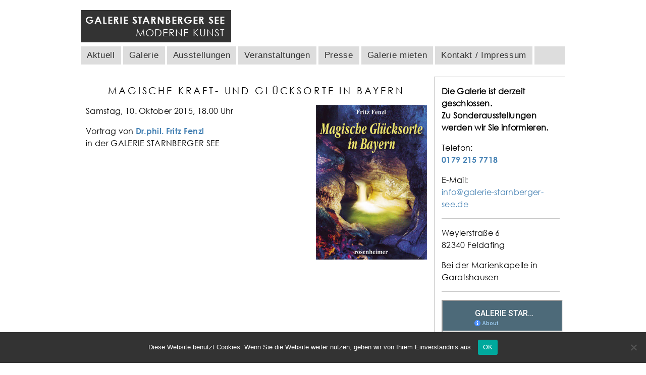

--- FILE ---
content_type: text/html; charset=UTF-8
request_url: https://www.galerie-starnberger-see.de/magische-kraft-und-gluecksorte-in-bayern/
body_size: 8644
content:
<!-- galerie-wp - index.php -->

<!-- galerie-wp - header.php -->

<!Doctype html>
<html lang="de">
	<head>
		<meta charset="UTF-8">
		<meta name="viewport" content="width=device-width, initial-scale=1">
		<title>Galerie Starnberger See &#8211; Kunst der Moderne</title>

<meta name='robots' content='max-image-preview:large' />
<link rel="alternate" type="application/rss+xml" title="Galerie Starnberger See - Kunst der Moderne &raquo; Kommentar-Feed zu MAGISCHE KRAFT- UND GLÜCKSORTE IN BAYERN" href="https://www.galerie-starnberger-see.de/magische-kraft-und-gluecksorte-in-bayern/feed/" />
<link rel="alternate" title="oEmbed (JSON)" type="application/json+oembed" href="https://www.galerie-starnberger-see.de/wp-json/oembed/1.0/embed?url=https%3A%2F%2Fwww.galerie-starnberger-see.de%2Fmagische-kraft-und-gluecksorte-in-bayern%2F" />
<link rel="alternate" title="oEmbed (XML)" type="text/xml+oembed" href="https://www.galerie-starnberger-see.de/wp-json/oembed/1.0/embed?url=https%3A%2F%2Fwww.galerie-starnberger-see.de%2Fmagische-kraft-und-gluecksorte-in-bayern%2F&#038;format=xml" />
<style id='wp-img-auto-sizes-contain-inline-css' type='text/css'>
img:is([sizes=auto i],[sizes^="auto," i]){contain-intrinsic-size:3000px 1500px}
/*# sourceURL=wp-img-auto-sizes-contain-inline-css */
</style>
<style id='wp-emoji-styles-inline-css' type='text/css'>

	img.wp-smiley, img.emoji {
		display: inline !important;
		border: none !important;
		box-shadow: none !important;
		height: 1em !important;
		width: 1em !important;
		margin: 0 0.07em !important;
		vertical-align: -0.1em !important;
		background: none !important;
		padding: 0 !important;
	}
/*# sourceURL=wp-emoji-styles-inline-css */
</style>
<style id='wp-block-library-inline-css' type='text/css'>
:root{--wp-block-synced-color:#7a00df;--wp-block-synced-color--rgb:122,0,223;--wp-bound-block-color:var(--wp-block-synced-color);--wp-editor-canvas-background:#ddd;--wp-admin-theme-color:#007cba;--wp-admin-theme-color--rgb:0,124,186;--wp-admin-theme-color-darker-10:#006ba1;--wp-admin-theme-color-darker-10--rgb:0,107,160.5;--wp-admin-theme-color-darker-20:#005a87;--wp-admin-theme-color-darker-20--rgb:0,90,135;--wp-admin-border-width-focus:2px}@media (min-resolution:192dpi){:root{--wp-admin-border-width-focus:1.5px}}.wp-element-button{cursor:pointer}:root .has-very-light-gray-background-color{background-color:#eee}:root .has-very-dark-gray-background-color{background-color:#313131}:root .has-very-light-gray-color{color:#eee}:root .has-very-dark-gray-color{color:#313131}:root .has-vivid-green-cyan-to-vivid-cyan-blue-gradient-background{background:linear-gradient(135deg,#00d084,#0693e3)}:root .has-purple-crush-gradient-background{background:linear-gradient(135deg,#34e2e4,#4721fb 50%,#ab1dfe)}:root .has-hazy-dawn-gradient-background{background:linear-gradient(135deg,#faaca8,#dad0ec)}:root .has-subdued-olive-gradient-background{background:linear-gradient(135deg,#fafae1,#67a671)}:root .has-atomic-cream-gradient-background{background:linear-gradient(135deg,#fdd79a,#004a59)}:root .has-nightshade-gradient-background{background:linear-gradient(135deg,#330968,#31cdcf)}:root .has-midnight-gradient-background{background:linear-gradient(135deg,#020381,#2874fc)}:root{--wp--preset--font-size--normal:16px;--wp--preset--font-size--huge:42px}.has-regular-font-size{font-size:1em}.has-larger-font-size{font-size:2.625em}.has-normal-font-size{font-size:var(--wp--preset--font-size--normal)}.has-huge-font-size{font-size:var(--wp--preset--font-size--huge)}.has-text-align-center{text-align:center}.has-text-align-left{text-align:left}.has-text-align-right{text-align:right}.has-fit-text{white-space:nowrap!important}#end-resizable-editor-section{display:none}.aligncenter{clear:both}.items-justified-left{justify-content:flex-start}.items-justified-center{justify-content:center}.items-justified-right{justify-content:flex-end}.items-justified-space-between{justify-content:space-between}.screen-reader-text{border:0;clip-path:inset(50%);height:1px;margin:-1px;overflow:hidden;padding:0;position:absolute;width:1px;word-wrap:normal!important}.screen-reader-text:focus{background-color:#ddd;clip-path:none;color:#444;display:block;font-size:1em;height:auto;left:5px;line-height:normal;padding:15px 23px 14px;text-decoration:none;top:5px;width:auto;z-index:100000}html :where(.has-border-color){border-style:solid}html :where([style*=border-top-color]){border-top-style:solid}html :where([style*=border-right-color]){border-right-style:solid}html :where([style*=border-bottom-color]){border-bottom-style:solid}html :where([style*=border-left-color]){border-left-style:solid}html :where([style*=border-width]){border-style:solid}html :where([style*=border-top-width]){border-top-style:solid}html :where([style*=border-right-width]){border-right-style:solid}html :where([style*=border-bottom-width]){border-bottom-style:solid}html :where([style*=border-left-width]){border-left-style:solid}html :where(img[class*=wp-image-]){height:auto;max-width:100%}:where(figure){margin:0 0 1em}html :where(.is-position-sticky){--wp-admin--admin-bar--position-offset:var(--wp-admin--admin-bar--height,0px)}@media screen and (max-width:600px){html :where(.is-position-sticky){--wp-admin--admin-bar--position-offset:0px}}

/*# sourceURL=wp-block-library-inline-css */
</style><style id='global-styles-inline-css' type='text/css'>
:root{--wp--preset--aspect-ratio--square: 1;--wp--preset--aspect-ratio--4-3: 4/3;--wp--preset--aspect-ratio--3-4: 3/4;--wp--preset--aspect-ratio--3-2: 3/2;--wp--preset--aspect-ratio--2-3: 2/3;--wp--preset--aspect-ratio--16-9: 16/9;--wp--preset--aspect-ratio--9-16: 9/16;--wp--preset--color--black: #000000;--wp--preset--color--cyan-bluish-gray: #abb8c3;--wp--preset--color--white: #ffffff;--wp--preset--color--pale-pink: #f78da7;--wp--preset--color--vivid-red: #cf2e2e;--wp--preset--color--luminous-vivid-orange: #ff6900;--wp--preset--color--luminous-vivid-amber: #fcb900;--wp--preset--color--light-green-cyan: #7bdcb5;--wp--preset--color--vivid-green-cyan: #00d084;--wp--preset--color--pale-cyan-blue: #8ed1fc;--wp--preset--color--vivid-cyan-blue: #0693e3;--wp--preset--color--vivid-purple: #9b51e0;--wp--preset--gradient--vivid-cyan-blue-to-vivid-purple: linear-gradient(135deg,rgb(6,147,227) 0%,rgb(155,81,224) 100%);--wp--preset--gradient--light-green-cyan-to-vivid-green-cyan: linear-gradient(135deg,rgb(122,220,180) 0%,rgb(0,208,130) 100%);--wp--preset--gradient--luminous-vivid-amber-to-luminous-vivid-orange: linear-gradient(135deg,rgb(252,185,0) 0%,rgb(255,105,0) 100%);--wp--preset--gradient--luminous-vivid-orange-to-vivid-red: linear-gradient(135deg,rgb(255,105,0) 0%,rgb(207,46,46) 100%);--wp--preset--gradient--very-light-gray-to-cyan-bluish-gray: linear-gradient(135deg,rgb(238,238,238) 0%,rgb(169,184,195) 100%);--wp--preset--gradient--cool-to-warm-spectrum: linear-gradient(135deg,rgb(74,234,220) 0%,rgb(151,120,209) 20%,rgb(207,42,186) 40%,rgb(238,44,130) 60%,rgb(251,105,98) 80%,rgb(254,248,76) 100%);--wp--preset--gradient--blush-light-purple: linear-gradient(135deg,rgb(255,206,236) 0%,rgb(152,150,240) 100%);--wp--preset--gradient--blush-bordeaux: linear-gradient(135deg,rgb(254,205,165) 0%,rgb(254,45,45) 50%,rgb(107,0,62) 100%);--wp--preset--gradient--luminous-dusk: linear-gradient(135deg,rgb(255,203,112) 0%,rgb(199,81,192) 50%,rgb(65,88,208) 100%);--wp--preset--gradient--pale-ocean: linear-gradient(135deg,rgb(255,245,203) 0%,rgb(182,227,212) 50%,rgb(51,167,181) 100%);--wp--preset--gradient--electric-grass: linear-gradient(135deg,rgb(202,248,128) 0%,rgb(113,206,126) 100%);--wp--preset--gradient--midnight: linear-gradient(135deg,rgb(2,3,129) 0%,rgb(40,116,252) 100%);--wp--preset--font-size--small: 13px;--wp--preset--font-size--medium: 20px;--wp--preset--font-size--large: 36px;--wp--preset--font-size--x-large: 42px;--wp--preset--spacing--20: 0.44rem;--wp--preset--spacing--30: 0.67rem;--wp--preset--spacing--40: 1rem;--wp--preset--spacing--50: 1.5rem;--wp--preset--spacing--60: 2.25rem;--wp--preset--spacing--70: 3.38rem;--wp--preset--spacing--80: 5.06rem;--wp--preset--shadow--natural: 6px 6px 9px rgba(0, 0, 0, 0.2);--wp--preset--shadow--deep: 12px 12px 50px rgba(0, 0, 0, 0.4);--wp--preset--shadow--sharp: 6px 6px 0px rgba(0, 0, 0, 0.2);--wp--preset--shadow--outlined: 6px 6px 0px -3px rgb(255, 255, 255), 6px 6px rgb(0, 0, 0);--wp--preset--shadow--crisp: 6px 6px 0px rgb(0, 0, 0);}:where(.is-layout-flex){gap: 0.5em;}:where(.is-layout-grid){gap: 0.5em;}body .is-layout-flex{display: flex;}.is-layout-flex{flex-wrap: wrap;align-items: center;}.is-layout-flex > :is(*, div){margin: 0;}body .is-layout-grid{display: grid;}.is-layout-grid > :is(*, div){margin: 0;}:where(.wp-block-columns.is-layout-flex){gap: 2em;}:where(.wp-block-columns.is-layout-grid){gap: 2em;}:where(.wp-block-post-template.is-layout-flex){gap: 1.25em;}:where(.wp-block-post-template.is-layout-grid){gap: 1.25em;}.has-black-color{color: var(--wp--preset--color--black) !important;}.has-cyan-bluish-gray-color{color: var(--wp--preset--color--cyan-bluish-gray) !important;}.has-white-color{color: var(--wp--preset--color--white) !important;}.has-pale-pink-color{color: var(--wp--preset--color--pale-pink) !important;}.has-vivid-red-color{color: var(--wp--preset--color--vivid-red) !important;}.has-luminous-vivid-orange-color{color: var(--wp--preset--color--luminous-vivid-orange) !important;}.has-luminous-vivid-amber-color{color: var(--wp--preset--color--luminous-vivid-amber) !important;}.has-light-green-cyan-color{color: var(--wp--preset--color--light-green-cyan) !important;}.has-vivid-green-cyan-color{color: var(--wp--preset--color--vivid-green-cyan) !important;}.has-pale-cyan-blue-color{color: var(--wp--preset--color--pale-cyan-blue) !important;}.has-vivid-cyan-blue-color{color: var(--wp--preset--color--vivid-cyan-blue) !important;}.has-vivid-purple-color{color: var(--wp--preset--color--vivid-purple) !important;}.has-black-background-color{background-color: var(--wp--preset--color--black) !important;}.has-cyan-bluish-gray-background-color{background-color: var(--wp--preset--color--cyan-bluish-gray) !important;}.has-white-background-color{background-color: var(--wp--preset--color--white) !important;}.has-pale-pink-background-color{background-color: var(--wp--preset--color--pale-pink) !important;}.has-vivid-red-background-color{background-color: var(--wp--preset--color--vivid-red) !important;}.has-luminous-vivid-orange-background-color{background-color: var(--wp--preset--color--luminous-vivid-orange) !important;}.has-luminous-vivid-amber-background-color{background-color: var(--wp--preset--color--luminous-vivid-amber) !important;}.has-light-green-cyan-background-color{background-color: var(--wp--preset--color--light-green-cyan) !important;}.has-vivid-green-cyan-background-color{background-color: var(--wp--preset--color--vivid-green-cyan) !important;}.has-pale-cyan-blue-background-color{background-color: var(--wp--preset--color--pale-cyan-blue) !important;}.has-vivid-cyan-blue-background-color{background-color: var(--wp--preset--color--vivid-cyan-blue) !important;}.has-vivid-purple-background-color{background-color: var(--wp--preset--color--vivid-purple) !important;}.has-black-border-color{border-color: var(--wp--preset--color--black) !important;}.has-cyan-bluish-gray-border-color{border-color: var(--wp--preset--color--cyan-bluish-gray) !important;}.has-white-border-color{border-color: var(--wp--preset--color--white) !important;}.has-pale-pink-border-color{border-color: var(--wp--preset--color--pale-pink) !important;}.has-vivid-red-border-color{border-color: var(--wp--preset--color--vivid-red) !important;}.has-luminous-vivid-orange-border-color{border-color: var(--wp--preset--color--luminous-vivid-orange) !important;}.has-luminous-vivid-amber-border-color{border-color: var(--wp--preset--color--luminous-vivid-amber) !important;}.has-light-green-cyan-border-color{border-color: var(--wp--preset--color--light-green-cyan) !important;}.has-vivid-green-cyan-border-color{border-color: var(--wp--preset--color--vivid-green-cyan) !important;}.has-pale-cyan-blue-border-color{border-color: var(--wp--preset--color--pale-cyan-blue) !important;}.has-vivid-cyan-blue-border-color{border-color: var(--wp--preset--color--vivid-cyan-blue) !important;}.has-vivid-purple-border-color{border-color: var(--wp--preset--color--vivid-purple) !important;}.has-vivid-cyan-blue-to-vivid-purple-gradient-background{background: var(--wp--preset--gradient--vivid-cyan-blue-to-vivid-purple) !important;}.has-light-green-cyan-to-vivid-green-cyan-gradient-background{background: var(--wp--preset--gradient--light-green-cyan-to-vivid-green-cyan) !important;}.has-luminous-vivid-amber-to-luminous-vivid-orange-gradient-background{background: var(--wp--preset--gradient--luminous-vivid-amber-to-luminous-vivid-orange) !important;}.has-luminous-vivid-orange-to-vivid-red-gradient-background{background: var(--wp--preset--gradient--luminous-vivid-orange-to-vivid-red) !important;}.has-very-light-gray-to-cyan-bluish-gray-gradient-background{background: var(--wp--preset--gradient--very-light-gray-to-cyan-bluish-gray) !important;}.has-cool-to-warm-spectrum-gradient-background{background: var(--wp--preset--gradient--cool-to-warm-spectrum) !important;}.has-blush-light-purple-gradient-background{background: var(--wp--preset--gradient--blush-light-purple) !important;}.has-blush-bordeaux-gradient-background{background: var(--wp--preset--gradient--blush-bordeaux) !important;}.has-luminous-dusk-gradient-background{background: var(--wp--preset--gradient--luminous-dusk) !important;}.has-pale-ocean-gradient-background{background: var(--wp--preset--gradient--pale-ocean) !important;}.has-electric-grass-gradient-background{background: var(--wp--preset--gradient--electric-grass) !important;}.has-midnight-gradient-background{background: var(--wp--preset--gradient--midnight) !important;}.has-small-font-size{font-size: var(--wp--preset--font-size--small) !important;}.has-medium-font-size{font-size: var(--wp--preset--font-size--medium) !important;}.has-large-font-size{font-size: var(--wp--preset--font-size--large) !important;}.has-x-large-font-size{font-size: var(--wp--preset--font-size--x-large) !important;}
/*# sourceURL=global-styles-inline-css */
</style>

<style id='classic-theme-styles-inline-css' type='text/css'>
/*! This file is auto-generated */
.wp-block-button__link{color:#fff;background-color:#32373c;border-radius:9999px;box-shadow:none;text-decoration:none;padding:calc(.667em + 2px) calc(1.333em + 2px);font-size:1.125em}.wp-block-file__button{background:#32373c;color:#fff;text-decoration:none}
/*# sourceURL=/wp-includes/css/classic-themes.min.css */
</style>
<link rel='stylesheet' id='contact-form-7-css' href='https://www.galerie-starnberger-see.de/wp-content/plugins/contact-form-7/includes/css/styles.css?ver=6.1.4' type='text/css' media='all' />
<link rel='stylesheet' id='cookie-notice-front-css' href='https://www.galerie-starnberger-see.de/wp-content/plugins/cookie-notice/css/front.min.css?ver=2.5.11' type='text/css' media='all' />
<link rel='stylesheet' id='hamburger.css-css' href='https://www.galerie-starnberger-see.de/wp-content/plugins/wp-responsive-menu/assets/css/wpr-hamburger.css?ver=3.2.1' type='text/css' media='all' />
<link rel='stylesheet' id='wprmenu.css-css' href='https://www.galerie-starnberger-see.de/wp-content/plugins/wp-responsive-menu/assets/css/wprmenu.css?ver=3.2.1' type='text/css' media='all' />
<style id='wprmenu.css-inline-css' type='text/css'>
@media only screen and ( max-width: 940px ) {html body div.wprm-wrapper {overflow: scroll;}#wprmenu_bar {background-image: url();background-size:;background-repeat: ;}#wprmenu_bar {background-color: #dddddd;}html body div#mg-wprm-wrap .wpr_submit .icon.icon-search {color: ;}#wprmenu_bar .menu_title,#wprmenu_bar .wprmenu_icon_menu,#wprmenu_bar .menu_title a {color: #333333;}#wprmenu_bar .menu_title a {font-size: px;font-weight: ;}#mg-wprm-wrap li.menu-item a {font-size: px;text-transform: ;font-weight: ;}#mg-wprm-wrap li.menu-item-has-children ul.sub-menu a {font-size: px;text-transform: ;font-weight: ;}#mg-wprm-wrap li.current-menu-item > a {background: ;}#mg-wprm-wrap li.current-menu-item > a,#mg-wprm-wrap li.current-menu-item span.wprmenu_icon{color:!important;}#mg-wprm-wrap {background-color: #2E2E2E;}.cbp-spmenu-push-toright,.cbp-spmenu-push-toright .mm-slideout {left: 80% ;}.cbp-spmenu-push-toleft {left: -80% ;}#mg-wprm-wrap.cbp-spmenu-right,#mg-wprm-wrap.cbp-spmenu-left,#mg-wprm-wrap.cbp-spmenu-right.custom,#mg-wprm-wrap.cbp-spmenu-left.custom,.cbp-spmenu-vertical {width: 80%;max-width: px;}#mg-wprm-wrap ul#wprmenu_menu_ul li.menu-item a,div#mg-wprm-wrap ul li span.wprmenu_icon {color: #ffffff;}#mg-wprm-wrap ul#wprmenu_menu_ul li.menu-item:valid ~ a{color: ;}#mg-wprm-wrap ul#wprmenu_menu_ul li.menu-item a:hover {background: ;color: #95ced8 !important;}div#mg-wprm-wrap ul>li:hover>span.wprmenu_icon {color: #95ced8 !important;}.wprmenu_bar .hamburger-inner,.wprmenu_bar .hamburger-inner::before,.wprmenu_bar .hamburger-inner::after {background: #FFFFFF;}.wprmenu_bar .hamburger:hover .hamburger-inner,.wprmenu_bar .hamburger:hover .hamburger-inner::before,.wprmenu_bar .hamburger:hover .hamburger-inner::after {background: ;}div.wprmenu_bar div.hamburger{padding-right: 6px !important;}#wprmenu_menu.left {width:80%;left: -80%;right: auto;}#wprmenu_menu.right {width:80%;right: -80%;left: auto;}.wprmenu_bar .hamburger {float: left;}.wprmenu_bar #custom_menu_icon.hamburger {top: px;left: px;float: left !important;background-color: ;}nav{ display: none !important; }.wpr_custom_menu #custom_menu_icon {display: block;}html { padding-top: 42px !important; }#wprmenu_bar,#mg-wprm-wrap { display: block; }div#wpadminbar { position: fixed; }}
/*# sourceURL=wprmenu.css-inline-css */
</style>
<link rel='stylesheet' id='wpr_icons-css' href='https://www.galerie-starnberger-see.de/wp-content/plugins/wp-responsive-menu/inc/assets/icons/wpr-icons.css?ver=3.2.1' type='text/css' media='all' />
<link rel='stylesheet' id='normalize-css' href='https://www.galerie-starnberger-see.de/wp-content/themes/galerie-wp/css/normalize.css?ver=6.9' type='text/css' media='all' />
<link rel='stylesheet' id='fonts-css' href='https://www.galerie-starnberger-see.de/wp-content/themes/galerie-wp/css/fonts.css?ver=6.9' type='text/css' media='all' />
<link rel='stylesheet' id='lightbox-css' href='https://www.galerie-starnberger-see.de/wp-content/themes/galerie-wp/css/lightbox.css?ver=6.9' type='text/css' media='all' />
<link rel='stylesheet' id='style-css' href='https://www.galerie-starnberger-see.de/wp-content/themes/galerie-wp/style.css?ver=6.9' type='text/css' media='all' />
<link rel='stylesheet' id='editor-style-css' href='https://www.galerie-starnberger-see.de/wp-content/themes/galerie-wp/css/editor-style.css?ver=6.9' type='text/css' media='all' />
<link rel='stylesheet' id='mediascreens-css' href='https://www.galerie-starnberger-see.de/wp-content/themes/galerie-wp/css/mediascreens.css?ver=6.9' type='text/css' media='all' />
<script type="text/javascript" src="https://www.galerie-starnberger-see.de/wp-includes/js/jquery/jquery.min.js?ver=3.7.1" id="jquery-core-js"></script>
<script type="text/javascript" src="https://www.galerie-starnberger-see.de/wp-includes/js/jquery/jquery-migrate.min.js?ver=3.4.1" id="jquery-migrate-js"></script>
<script type="text/javascript" id="cookie-notice-front-js-before">
/* <![CDATA[ */
var cnArgs = {"ajaxUrl":"https:\/\/www.galerie-starnberger-see.de\/wp-admin\/admin-ajax.php","nonce":"4ff8a81445","hideEffect":"fade","position":"bottom","onScroll":false,"onScrollOffset":100,"onClick":false,"cookieName":"cookie_notice_accepted","cookieTime":2592000,"cookieTimeRejected":2592000,"globalCookie":false,"redirection":false,"cache":false,"revokeCookies":false,"revokeCookiesOpt":"automatic"};

//# sourceURL=cookie-notice-front-js-before
/* ]]> */
</script>
<script type="text/javascript" src="https://www.galerie-starnberger-see.de/wp-content/plugins/cookie-notice/js/front.min.js?ver=2.5.11" id="cookie-notice-front-js"></script>
<script type="text/javascript" src="https://www.galerie-starnberger-see.de/wp-content/plugins/wp-responsive-menu/assets/js/modernizr.custom.js?ver=3.2.1" id="modernizr-js"></script>
<script type="text/javascript" src="https://www.galerie-starnberger-see.de/wp-content/plugins/wp-responsive-menu/assets/js/touchSwipe.js?ver=3.2.1" id="touchSwipe-js"></script>
<script type="text/javascript" id="wprmenu.js-js-extra">
/* <![CDATA[ */
var wprmenu = {"zooming":"yes","from_width":"940","push_width":"","menu_width":"80","parent_click":"","swipe":"no","enable_overlay":"","wprmenuDemoId":""};
//# sourceURL=wprmenu.js-js-extra
/* ]]> */
</script>
<script type="text/javascript" src="https://www.galerie-starnberger-see.de/wp-content/plugins/wp-responsive-menu/assets/js/wprmenu.js?ver=3.2.1" id="wprmenu.js-js"></script>
<link rel="https://api.w.org/" href="https://www.galerie-starnberger-see.de/wp-json/" /><link rel="alternate" title="JSON" type="application/json" href="https://www.galerie-starnberger-see.de/wp-json/wp/v2/posts/51" /><link rel="EditURI" type="application/rsd+xml" title="RSD" href="https://www.galerie-starnberger-see.de/xmlrpc.php?rsd" />
<meta name="generator" content="WordPress 6.9" />
<link rel="canonical" href="https://www.galerie-starnberger-see.de/magische-kraft-und-gluecksorte-in-bayern/" />
<link rel='shortlink' href='https://www.galerie-starnberger-see.de/?p=51' />
<link rel="icon" href="https://www.galerie-starnberger-see.de/wp-content/uploads/2017/01/cropped-icon-galerie-32x32.gif" sizes="32x32" />
<link rel="icon" href="https://www.galerie-starnberger-see.de/wp-content/uploads/2017/01/cropped-icon-galerie-192x192.gif" sizes="192x192" />
<link rel="apple-touch-icon" href="https://www.galerie-starnberger-see.de/wp-content/uploads/2017/01/cropped-icon-galerie-180x180.gif" />
<meta name="msapplication-TileImage" content="https://www.galerie-starnberger-see.de/wp-content/uploads/2017/01/cropped-icon-galerie-270x270.gif" />
</head>
<body data-rsssl=1 class="wp-singular post-template-default single single-post postid-51 single-format-standard wp-theme-galerie-wp cookies-not-set">

<div class="ganze-seite"><!-- Ende in footer.php -->

<header><!-- Titelzone -->
	
	<a href="https://www.galerie-starnberger-see.de">
		<div class="widget-logo"><!-- Widget by WYSIWYG Widgets v2.3.10 - https://wordpress.org/plugins/wysiwyg-widgets/ --><p><strong>Galerie Starnberger See</strong><br />
Moderne Kunst</p>
<!-- / WYSIWYG Widgets --></div>	</a>
		
</header><!-- /Titelzone -->	

<nav class="hauptmenue"><!-- Hauptmenü -->
	<div class="menu-hauptmenue-container"><ul id="menu-hauptmenue" class="menu"><li id="menu-item-24" class="menu-item menu-item-type-post_type menu-item-object-page menu-item-home menu-item-24"><a href="https://www.galerie-starnberger-see.de/">Aktuell</a></li>
<li id="menu-item-20" class="menu-item menu-item-type-post_type menu-item-object-page menu-item-20"><a href="https://www.galerie-starnberger-see.de/galerie/">Galerie</a></li>
<li id="menu-item-46" class="menu-item menu-item-type-taxonomy menu-item-object-category menu-item-46"><a href="https://www.galerie-starnberger-see.de/category/ausstellung/">Ausstellungen</a></li>
<li id="menu-item-48" class="menu-item menu-item-type-taxonomy menu-item-object-category current-post-ancestor current-menu-parent current-post-parent menu-item-48"><a href="https://www.galerie-starnberger-see.de/category/veranstaltung/">Veranstaltungen</a></li>
<li id="menu-item-23" class="menu-item menu-item-type-post_type menu-item-object-page menu-item-23"><a href="https://www.galerie-starnberger-see.de/presse/">Presse</a></li>
<li id="menu-item-21" class="menu-item menu-item-type-post_type menu-item-object-page menu-item-21"><a href="https://www.galerie-starnberger-see.de/galerie-mieten/">Galerie mieten</a></li>
<li id="menu-item-538" class="menu-item menu-item-type-post_type menu-item-object-page menu-item-538"><a href="https://www.galerie-starnberger-see.de/impressum/">Kontakt / Impressum</a></li>
</ul></div></nav><!-- /Hauptmenü -->
<!-- Topbars for Small Screens -->
	<!-- galerie-wp - topbars.php -->


<!-- ToggleBox for Small Screens -->

<div class="toggleBox">
	<input name="toggleContent" id="toggleContent" type="checkbox">
	<label for="toggleContent" class="open">&darr; Besucher-Informationen öffnen</label>
	<label for="toggleContent" class="close">&uarr; Besucher-Informationen schließen</label>
		<div>
			<div class="leiste-rechts"><!-- Widget by WYSIWYG Widgets v2.3.10 - https://wordpress.org/plugins/wysiwyg-widgets/ --><p><b>Die Galerie ist derzeit geschlossen.<br />
Zu Sonderausstellungen werden wir Sie informieren.</b></p>
<p>Telefon:<br />
<strong><a href="tel:+491792157718">0179 215 7718</a></strong></p>
<p>E-Mail:<br />
<a href="mailto:info@galerie-starnberger-see.de">info@galerie-starnberger-see.de</a></p>
<!-- / WYSIWYG Widgets --></div><div class="leiste-rechts"><!-- Widget by WYSIWYG Widgets v2.3.10 - https://wordpress.org/plugins/wysiwyg-widgets/ --><p>Weylerstraße 6<br />
82340 Feldafing</p>
<p>Bei der Marienkapelle in Garatshausen</p>
<!-- / WYSIWYG Widgets --></div><div class="leiste-rechts"><!-- Widget by WYSIWYG Widgets v2.3.10 - https://wordpress.org/plugins/wysiwyg-widgets/ --><p><iframe src="https://www.google.com/maps/d/embed?mid=15J-5NWcS148rPqHSpa6szpv4lpU" width="240" height="200"></iframe></p>
<!-- / WYSIWYG Widgets --></div><div class="leiste-rechts"><!-- Widget by WYSIWYG Widgets v2.3.10 - https://wordpress.org/plugins/wysiwyg-widgets/ --><p>Wollen Sie zukünftig über unsere Vernissagen und Veranstaltungen in der Galerie informiert werden?</p>
<p>&gt; <a href="https://www.galerie-starnberger-see.de/impressum/#contactform">Nutzen Sie hierfür unser Kontaktformular</a></p>
<!-- / WYSIWYG Widgets --></div>		</div>
</div>

<!-- /ToggleBox --><!-- /Topbars -->

<!-- Inhalt mit Seitenleiste -->
<div class="inhalte">

	<!-- Hauptinhalt links großer Bereich -->
	<div class="hauptinhalt">
	
	<!-- galerie-wp - content.php -->

<article class="post">
	
	<h1 class="article-title">MAGISCHE KRAFT- UND GLÜCKSORTE IN BAYERN</h1> 
	<p><strong><a href="https://www.galerie-starnberger-see.de/wp-content/uploads/2015/10/gluecksorte.jpg"><img fetchpriority="high" decoding="async" class="alignright wp-image-480" src="https://www.galerie-starnberger-see.de/wp-content/uploads/2015/10/gluecksorte.jpg" width="220" height="307" srcset="https://www.galerie-starnberger-see.de/wp-content/uploads/2015/10/gluecksorte.jpg 300w, https://www.galerie-starnberger-see.de/wp-content/uploads/2015/10/gluecksorte-122x170.jpg 122w" sizes="(max-width: 220px) 100vw, 220px" /></a></strong>Samstag, 10. Oktober 2015, 18.00 Uhr</p>
<p>Vortrag von <a href="https://de.wikipedia.org/wiki/Fritz_Fenzl" target="_blank"><strong>Dr.phil. Fritz Fenzl</strong></a><br />
in der GALERIE STARNBERGER SEE</p>

</article>	
	
	<div class="pagination">
		<ul>
			<li></li>
			<li></li>
		</ul>
	</div>
	
	</div><!-- /Hauptinhalt links -->
	
	<!-- Seitenleiste -->
	<div class="sidebar">
		<div class="leiste-rechts"><!-- Widget by WYSIWYG Widgets v2.3.10 - https://wordpress.org/plugins/wysiwyg-widgets/ --><p><b>Die Galerie ist derzeit geschlossen.<br />
Zu Sonderausstellungen werden wir Sie informieren.</b></p>
<p>Telefon:<br />
<strong><a href="tel:+491792157718">0179 215 7718</a></strong></p>
<p>E-Mail:<br />
<a href="mailto:info@galerie-starnberger-see.de">info@galerie-starnberger-see.de</a></p>
<!-- / WYSIWYG Widgets --></div><div class="leiste-rechts"><!-- Widget by WYSIWYG Widgets v2.3.10 - https://wordpress.org/plugins/wysiwyg-widgets/ --><p>Weylerstraße 6<br />
82340 Feldafing</p>
<p>Bei der Marienkapelle in Garatshausen</p>
<!-- / WYSIWYG Widgets --></div><div class="leiste-rechts"><!-- Widget by WYSIWYG Widgets v2.3.10 - https://wordpress.org/plugins/wysiwyg-widgets/ --><p><iframe src="https://www.google.com/maps/d/embed?mid=15J-5NWcS148rPqHSpa6szpv4lpU" width="240" height="200"></iframe></p>
<!-- / WYSIWYG Widgets --></div><div class="leiste-rechts"><!-- Widget by WYSIWYG Widgets v2.3.10 - https://wordpress.org/plugins/wysiwyg-widgets/ --><p>Wollen Sie zukünftig über unsere Vernissagen und Veranstaltungen in der Galerie informiert werden?</p>
<p>&gt; <a href="https://www.galerie-starnberger-see.de/impressum/#contactform">Nutzen Sie hierfür unser Kontaktformular</a></p>
<!-- / WYSIWYG Widgets --></div>	</div><!-- /Seitenleiste -->
	
</div><!-- /Inhalt mit Seitenleiste -->

<!-- galerie-wp - footer.php -->

<footer class="clearfix">
	<div class="fusszeile"><!-- Widget by WYSIWYG Widgets v2.3.10 - https://wordpress.org/plugins/wysiwyg-widgets/ --><hr />
<p style="text-align: left;">&gt; <a href="https://www.galerie-starnberger-see.de/datenschutzerklaerung/">Datenschutzerklärung</a></p>
<!-- / WYSIWYG Widgets --></div></footer>


</div><!-- /.ganze-seite von header.php-->


<script type="speculationrules">
{"prefetch":[{"source":"document","where":{"and":[{"href_matches":"/*"},{"not":{"href_matches":["/wp-*.php","/wp-admin/*","/wp-content/uploads/*","/wp-content/*","/wp-content/plugins/*","/wp-content/themes/galerie-wp/*","/*\\?(.+)"]}},{"not":{"selector_matches":"a[rel~=\"nofollow\"]"}},{"not":{"selector_matches":".no-prefetch, .no-prefetch a"}}]},"eagerness":"conservative"}]}
</script>

			<div class="wprm-wrapper">
        
        <!-- Overlay Starts here -->
			         <!-- Overlay Ends here -->
			
			         <div id="wprmenu_bar" class="wprmenu_bar  left">
  <div class="hamburger hamburger--slider">
    <span class="hamburger-box">
      <span class="hamburger-inner"></span>
    </span>
  </div>
  <div class="menu_title">
      <a href="https://www.galerie-starnberger-see.de">
      AUSWAHLMENÜ    </a>
      </div>
</div>			 
			<div class="cbp-spmenu cbp-spmenu-vertical cbp-spmenu-left  " id="mg-wprm-wrap">
				
				
				<ul id="wprmenu_menu_ul">
  
  <li class="menu-item menu-item-type-post_type menu-item-object-page menu-item-home menu-item-24"><a href="https://www.galerie-starnberger-see.de/">Aktuell</a></li>
<li class="menu-item menu-item-type-post_type menu-item-object-page menu-item-20"><a href="https://www.galerie-starnberger-see.de/galerie/">Galerie</a></li>
<li class="menu-item menu-item-type-taxonomy menu-item-object-category menu-item-46"><a href="https://www.galerie-starnberger-see.de/category/ausstellung/">Ausstellungen</a></li>
<li class="menu-item menu-item-type-taxonomy menu-item-object-category current-post-ancestor current-menu-parent current-post-parent menu-item-48"><a href="https://www.galerie-starnberger-see.de/category/veranstaltung/">Veranstaltungen</a></li>
<li class="menu-item menu-item-type-post_type menu-item-object-page menu-item-23"><a href="https://www.galerie-starnberger-see.de/presse/">Presse</a></li>
<li class="menu-item menu-item-type-post_type menu-item-object-page menu-item-21"><a href="https://www.galerie-starnberger-see.de/galerie-mieten/">Galerie mieten</a></li>
<li class="menu-item menu-item-type-post_type menu-item-object-page menu-item-538"><a href="https://www.galerie-starnberger-see.de/impressum/">Kontakt / Impressum</a></li>

     
</ul>
				
				</div>
			</div>
			<script type="text/javascript" src="https://www.galerie-starnberger-see.de/wp-includes/js/dist/hooks.min.js?ver=dd5603f07f9220ed27f1" id="wp-hooks-js"></script>
<script type="text/javascript" src="https://www.galerie-starnberger-see.de/wp-includes/js/dist/i18n.min.js?ver=c26c3dc7bed366793375" id="wp-i18n-js"></script>
<script type="text/javascript" id="wp-i18n-js-after">
/* <![CDATA[ */
wp.i18n.setLocaleData( { 'text direction\u0004ltr': [ 'ltr' ] } );
//# sourceURL=wp-i18n-js-after
/* ]]> */
</script>
<script type="text/javascript" src="https://www.galerie-starnberger-see.de/wp-content/plugins/contact-form-7/includes/swv/js/index.js?ver=6.1.4" id="swv-js"></script>
<script type="text/javascript" id="contact-form-7-js-translations">
/* <![CDATA[ */
( function( domain, translations ) {
	var localeData = translations.locale_data[ domain ] || translations.locale_data.messages;
	localeData[""].domain = domain;
	wp.i18n.setLocaleData( localeData, domain );
} )( "contact-form-7", {"translation-revision-date":"2025-10-26 03:28:49+0000","generator":"GlotPress\/4.0.3","domain":"messages","locale_data":{"messages":{"":{"domain":"messages","plural-forms":"nplurals=2; plural=n != 1;","lang":"de"},"This contact form is placed in the wrong place.":["Dieses Kontaktformular wurde an der falschen Stelle platziert."],"Error:":["Fehler:"]}},"comment":{"reference":"includes\/js\/index.js"}} );
//# sourceURL=contact-form-7-js-translations
/* ]]> */
</script>
<script type="text/javascript" id="contact-form-7-js-before">
/* <![CDATA[ */
var wpcf7 = {
    "api": {
        "root": "https:\/\/www.galerie-starnberger-see.de\/wp-json\/",
        "namespace": "contact-form-7\/v1"
    }
};
//# sourceURL=contact-form-7-js-before
/* ]]> */
</script>
<script type="text/javascript" src="https://www.galerie-starnberger-see.de/wp-content/plugins/contact-form-7/includes/js/index.js?ver=6.1.4" id="contact-form-7-js"></script>
<script type="text/javascript" src="https://www.galerie-starnberger-see.de/wp-content/themes/galerie-wp/js/lightbox.js" id="lightbox-js"></script>
<script id="wp-emoji-settings" type="application/json">
{"baseUrl":"https://s.w.org/images/core/emoji/17.0.2/72x72/","ext":".png","svgUrl":"https://s.w.org/images/core/emoji/17.0.2/svg/","svgExt":".svg","source":{"concatemoji":"https://www.galerie-starnberger-see.de/wp-includes/js/wp-emoji-release.min.js?ver=6.9"}}
</script>
<script type="module">
/* <![CDATA[ */
/*! This file is auto-generated */
const a=JSON.parse(document.getElementById("wp-emoji-settings").textContent),o=(window._wpemojiSettings=a,"wpEmojiSettingsSupports"),s=["flag","emoji"];function i(e){try{var t={supportTests:e,timestamp:(new Date).valueOf()};sessionStorage.setItem(o,JSON.stringify(t))}catch(e){}}function c(e,t,n){e.clearRect(0,0,e.canvas.width,e.canvas.height),e.fillText(t,0,0);t=new Uint32Array(e.getImageData(0,0,e.canvas.width,e.canvas.height).data);e.clearRect(0,0,e.canvas.width,e.canvas.height),e.fillText(n,0,0);const a=new Uint32Array(e.getImageData(0,0,e.canvas.width,e.canvas.height).data);return t.every((e,t)=>e===a[t])}function p(e,t){e.clearRect(0,0,e.canvas.width,e.canvas.height),e.fillText(t,0,0);var n=e.getImageData(16,16,1,1);for(let e=0;e<n.data.length;e++)if(0!==n.data[e])return!1;return!0}function u(e,t,n,a){switch(t){case"flag":return n(e,"\ud83c\udff3\ufe0f\u200d\u26a7\ufe0f","\ud83c\udff3\ufe0f\u200b\u26a7\ufe0f")?!1:!n(e,"\ud83c\udde8\ud83c\uddf6","\ud83c\udde8\u200b\ud83c\uddf6")&&!n(e,"\ud83c\udff4\udb40\udc67\udb40\udc62\udb40\udc65\udb40\udc6e\udb40\udc67\udb40\udc7f","\ud83c\udff4\u200b\udb40\udc67\u200b\udb40\udc62\u200b\udb40\udc65\u200b\udb40\udc6e\u200b\udb40\udc67\u200b\udb40\udc7f");case"emoji":return!a(e,"\ud83e\u1fac8")}return!1}function f(e,t,n,a){let r;const o=(r="undefined"!=typeof WorkerGlobalScope&&self instanceof WorkerGlobalScope?new OffscreenCanvas(300,150):document.createElement("canvas")).getContext("2d",{willReadFrequently:!0}),s=(o.textBaseline="top",o.font="600 32px Arial",{});return e.forEach(e=>{s[e]=t(o,e,n,a)}),s}function r(e){var t=document.createElement("script");t.src=e,t.defer=!0,document.head.appendChild(t)}a.supports={everything:!0,everythingExceptFlag:!0},new Promise(t=>{let n=function(){try{var e=JSON.parse(sessionStorage.getItem(o));if("object"==typeof e&&"number"==typeof e.timestamp&&(new Date).valueOf()<e.timestamp+604800&&"object"==typeof e.supportTests)return e.supportTests}catch(e){}return null}();if(!n){if("undefined"!=typeof Worker&&"undefined"!=typeof OffscreenCanvas&&"undefined"!=typeof URL&&URL.createObjectURL&&"undefined"!=typeof Blob)try{var e="postMessage("+f.toString()+"("+[JSON.stringify(s),u.toString(),c.toString(),p.toString()].join(",")+"));",a=new Blob([e],{type:"text/javascript"});const r=new Worker(URL.createObjectURL(a),{name:"wpTestEmojiSupports"});return void(r.onmessage=e=>{i(n=e.data),r.terminate(),t(n)})}catch(e){}i(n=f(s,u,c,p))}t(n)}).then(e=>{for(const n in e)a.supports[n]=e[n],a.supports.everything=a.supports.everything&&a.supports[n],"flag"!==n&&(a.supports.everythingExceptFlag=a.supports.everythingExceptFlag&&a.supports[n]);var t;a.supports.everythingExceptFlag=a.supports.everythingExceptFlag&&!a.supports.flag,a.supports.everything||((t=a.source||{}).concatemoji?r(t.concatemoji):t.wpemoji&&t.twemoji&&(r(t.twemoji),r(t.wpemoji)))});
//# sourceURL=https://www.galerie-starnberger-see.de/wp-includes/js/wp-emoji-loader.min.js
/* ]]> */
</script>

		<!-- Cookie Notice plugin v2.5.11 by Hu-manity.co https://hu-manity.co/ -->
		<div id="cookie-notice" role="dialog" class="cookie-notice-hidden cookie-revoke-hidden cn-position-bottom" aria-label="Cookie Notice" style="background-color: rgba(51,51,51,1);"><div class="cookie-notice-container" style="color: #fff"><span id="cn-notice-text" class="cn-text-container">Diese Website benutzt Cookies. Wenn Sie die Website weiter nutzen, gehen wir von Ihrem Einverständnis aus.</span><span id="cn-notice-buttons" class="cn-buttons-container"><button id="cn-accept-cookie" data-cookie-set="accept" class="cn-set-cookie cn-button" aria-label="OK" style="background-color: #00a99d">OK</button></span><button type="button" id="cn-close-notice" data-cookie-set="accept" class="cn-close-icon" aria-label="Nein"></button></div>
			
		</div>
		<!-- / Cookie Notice plugin -->

<script>

jQuery(function( $ ){
 jQuery('a[href*=".jpg"], a[href*=".jpeg"], a[href*=".png"], a[href*=".gif"]').attr('data-lightbox','galstsee');
});

</script>


</body>
</html>

--- FILE ---
content_type: text/html; charset=utf-8
request_url: https://www.google.com/maps/d/embed?mid=15J-5NWcS148rPqHSpa6szpv4lpU
body_size: 3866
content:
<!DOCTYPE html><html itemscope itemtype="http://schema.org/WebSite"><head><script nonce="CNzrlOd4uUQgTG9ohkEQ4A">window['ppConfig'] = {productName: '06194a8f37177242d55a18e38c5a91c6', deleteIsEnforced:  false , sealIsEnforced:  false , heartbeatRate:  0.5 , periodicReportingRateMillis:  60000.0 , disableAllReporting:  false };(function(){'use strict';function k(a){var b=0;return function(){return b<a.length?{done:!1,value:a[b++]}:{done:!0}}}function l(a){var b=typeof Symbol!="undefined"&&Symbol.iterator&&a[Symbol.iterator];if(b)return b.call(a);if(typeof a.length=="number")return{next:k(a)};throw Error(String(a)+" is not an iterable or ArrayLike");}var m=typeof Object.defineProperties=="function"?Object.defineProperty:function(a,b,c){if(a==Array.prototype||a==Object.prototype)return a;a[b]=c.value;return a};
function n(a){a=["object"==typeof globalThis&&globalThis,a,"object"==typeof window&&window,"object"==typeof self&&self,"object"==typeof global&&global];for(var b=0;b<a.length;++b){var c=a[b];if(c&&c.Math==Math)return c}throw Error("Cannot find global object");}var p=n(this);function q(a,b){if(b)a:{var c=p;a=a.split(".");for(var d=0;d<a.length-1;d++){var e=a[d];if(!(e in c))break a;c=c[e]}a=a[a.length-1];d=c[a];b=b(d);b!=d&&b!=null&&m(c,a,{configurable:!0,writable:!0,value:b})}}
q("Object.is",function(a){return a?a:function(b,c){return b===c?b!==0||1/b===1/c:b!==b&&c!==c}});q("Array.prototype.includes",function(a){return a?a:function(b,c){var d=this;d instanceof String&&(d=String(d));var e=d.length;c=c||0;for(c<0&&(c=Math.max(c+e,0));c<e;c++){var f=d[c];if(f===b||Object.is(f,b))return!0}return!1}});
q("String.prototype.includes",function(a){return a?a:function(b,c){if(this==null)throw new TypeError("The 'this' value for String.prototype.includes must not be null or undefined");if(b instanceof RegExp)throw new TypeError("First argument to String.prototype.includes must not be a regular expression");return this.indexOf(b,c||0)!==-1}});function r(a,b,c){a("https://csp.withgoogle.com/csp/proto/"+encodeURIComponent(b),JSON.stringify(c))}function t(){var a;if((a=window.ppConfig)==null?0:a.disableAllReporting)return function(){};var b,c,d,e;return(e=(b=window)==null?void 0:(c=b.navigator)==null?void 0:(d=c.sendBeacon)==null?void 0:d.bind(navigator))!=null?e:u}function u(a,b){var c=new XMLHttpRequest;c.open("POST",a);c.send(b)}
function v(){var a=(w=Object.prototype)==null?void 0:w.__lookupGetter__("__proto__"),b=x,c=y;return function(){var d=a.call(this),e,f,g,h;r(c,b,{type:"ACCESS_GET",origin:(f=window.location.origin)!=null?f:"unknown",report:{className:(g=d==null?void 0:(e=d.constructor)==null?void 0:e.name)!=null?g:"unknown",stackTrace:(h=Error().stack)!=null?h:"unknown"}});return d}}
function z(){var a=(A=Object.prototype)==null?void 0:A.__lookupSetter__("__proto__"),b=x,c=y;return function(d){d=a.call(this,d);var e,f,g,h;r(c,b,{type:"ACCESS_SET",origin:(f=window.location.origin)!=null?f:"unknown",report:{className:(g=d==null?void 0:(e=d.constructor)==null?void 0:e.name)!=null?g:"unknown",stackTrace:(h=Error().stack)!=null?h:"unknown"}});return d}}function B(a,b){C(a.productName,b);setInterval(function(){C(a.productName,b)},a.periodicReportingRateMillis)}
var D="constructor __defineGetter__ __defineSetter__ hasOwnProperty __lookupGetter__ __lookupSetter__ isPrototypeOf propertyIsEnumerable toString valueOf __proto__ toLocaleString x_ngfn_x".split(" "),E=D.concat,F=navigator.userAgent.match(/Firefox\/([0-9]+)\./),G=(!F||F.length<2?0:Number(F[1])<75)?["toSource"]:[],H;if(G instanceof Array)H=G;else{for(var I=l(G),J,K=[];!(J=I.next()).done;)K.push(J.value);H=K}var L=E.call(D,H),M=[];
function C(a,b){for(var c=[],d=l(Object.getOwnPropertyNames(Object.prototype)),e=d.next();!e.done;e=d.next())e=e.value,L.includes(e)||M.includes(e)||c.push(e);e=Object.prototype;d=[];for(var f=0;f<c.length;f++){var g=c[f];d[f]={name:g,descriptor:Object.getOwnPropertyDescriptor(Object.prototype,g),type:typeof e[g]}}if(d.length!==0){c=l(d);for(e=c.next();!e.done;e=c.next())M.push(e.value.name);var h;r(b,a,{type:"SEAL",origin:(h=window.location.origin)!=null?h:"unknown",report:{blockers:d}})}};var N=Math.random(),O=t(),P=window.ppConfig;P&&(P.disableAllReporting||P.deleteIsEnforced&&P.sealIsEnforced||N<P.heartbeatRate&&r(O,P.productName,{origin:window.location.origin,type:"HEARTBEAT"}));var y=t(),Q=window.ppConfig;if(Q)if(Q.deleteIsEnforced)delete Object.prototype.__proto__;else if(!Q.disableAllReporting){var x=Q.productName;try{var w,A;Object.defineProperty(Object.prototype,"__proto__",{enumerable:!1,get:v(),set:z()})}catch(a){}}
(function(){var a=t(),b=window.ppConfig;b&&(b.sealIsEnforced?Object.seal(Object.prototype):b.disableAllReporting||(document.readyState!=="loading"?B(b,a):document.addEventListener("DOMContentLoaded",function(){B(b,a)})))})();}).call(this);
</script><title itemprop="name">GALERIE STARNBERGER SEE - Google My Maps</title><meta name="robots" content="noindex,nofollow"/><meta http-equiv="X-UA-Compatible" content="IE=edge,chrome=1"><meta name="viewport" content="initial-scale=1.0,minimum-scale=1.0,maximum-scale=1.0,user-scalable=0,width=device-width"/><meta name="description" itemprop="description" content="GALERIE STARNBERGER SEE
KUNST DER MODERNE"/><meta itemprop="url" content="https://www.google.com/maps/d/viewer?mid=15J-5NWcS148rPqHSpa6szpv4lpU"/><meta itemprop="image" content="https://www.google.com/maps/d/thumbnail?mid=15J-5NWcS148rPqHSpa6szpv4lpU"/><meta property="og:type" content="website"/><meta property="og:title" content="GALERIE STARNBERGER SEE - Google My Maps"/><meta property="og:description" content="GALERIE STARNBERGER SEE
KUNST DER MODERNE"/><meta property="og:url" content="https://www.google.com/maps/d/viewer?mid=15J-5NWcS148rPqHSpa6szpv4lpU"/><meta property="og:image" content="https://www.google.com/maps/d/thumbnail?mid=15J-5NWcS148rPqHSpa6szpv4lpU"/><meta property="og:site_name" content="Google My Maps"/><meta name="twitter:card" content="summary_large_image"/><meta name="twitter:title" content="GALERIE STARNBERGER SEE - Google My Maps"/><meta name="twitter:description" content="GALERIE STARNBERGER SEE
KUNST DER MODERNE"/><meta name="twitter:image:src" content="https://www.google.com/maps/d/thumbnail?mid=15J-5NWcS148rPqHSpa6szpv4lpU"/><link rel="stylesheet" id="gmeviewer-styles" href="https://www.gstatic.com/mapspro/_/ss/k=mapspro.gmeviewer.ZPef100W6CI.L.W.O/am=AAAE/d=0/rs=ABjfnFU-qGe8BTkBR_LzMLwzNczeEtSkkw" nonce="HvZTaSXZdya6fJjYetQuBA"><link rel="stylesheet" href="https://fonts.googleapis.com/css?family=Roboto:300,400,500,700" nonce="HvZTaSXZdya6fJjYetQuBA"><link rel="shortcut icon" href="//www.gstatic.com/mapspro/images/favicon-001.ico"><link rel="canonical" href="https://www.google.com/mymaps/viewer?mid=15J-5NWcS148rPqHSpa6szpv4lpU&amp;hl=en_US"></head><body jscontroller="O1VPAb" jsaction="click:cOuCgd;"><div class="c4YZDc HzV7m-b7CEbf SfQLQb-dIxMhd-bN97Pc-b3rLgd"><div class="jQhVs-haAclf"><div class="jQhVs-uMX1Ee-My5Dr-purZT-uDEFge"><div class="jQhVs-uMX1Ee-My5Dr-purZT-uDEFge-bN97Pc"><div class="jQhVs-uMX1Ee-My5Dr-purZT-uDEFge-Bz112c"></div><div class="jQhVs-uMX1Ee-My5Dr-purZT-uDEFge-fmcmS-haAclf"><div class="jQhVs-uMX1Ee-My5Dr-purZT-uDEFge-fmcmS">Open full screen to view more</div></div></div></div></div><div class="i4ewOd-haAclf"><div class="i4ewOd-UzWXSb" id="map-canvas"></div></div><div class="X3SwIb-haAclf NBDE7b-oxvKad"><div class="X3SwIb-i8xkGf"></div></div><div class="Te60Vd-ZMv3u dIxMhd-bN97Pc-b3rLgd"><div class="dIxMhd-bN97Pc-Tswv1b-Bz112c"></div><div class="dIxMhd-bN97Pc-b3rLgd-fmcmS">This map was created by a user. <a href="//support.google.com/mymaps/answer/3024454?hl=en&amp;amp;ref_topic=3188329" target="_blank">Learn how to create your own.</a></div><div class="dIxMhd-bN97Pc-b3rLgd-TvD9Pc" title="Close"></div></div><script nonce="CNzrlOd4uUQgTG9ohkEQ4A">
  function _DumpException(e) {
    if (window.console) {
      window.console.error(e.stack);
    }
  }
  var _pageData = "[[1,null,null,null,null,null,null,null,null,null,\"at\",\"\",\"\",1769912473082,\"\",\"en_US\",false,[],\"https://www.google.com/maps/d/viewer?mid\\u003d15J-5NWcS148rPqHSpa6szpv4lpU\",\"https://www.google.com/maps/d/embed?mid\\u003d15J-5NWcS148rPqHSpa6szpv4lpU\\u0026ehbc\\u003d2E312F\",\"https://www.google.com/maps/d/edit?mid\\u003d15J-5NWcS148rPqHSpa6szpv4lpU\",\"https://www.google.com/maps/d/thumbnail?mid\\u003d15J-5NWcS148rPqHSpa6szpv4lpU\",null,null,true,\"https://www.google.com/maps/d/print?mid\\u003d15J-5NWcS148rPqHSpa6szpv4lpU\",\"https://www.google.com/maps/d/pdf?mid\\u003d15J-5NWcS148rPqHSpa6szpv4lpU\",\"https://www.google.com/maps/d/viewer?mid\\u003d15J-5NWcS148rPqHSpa6szpv4lpU\",null,false,\"/maps/d\",\"maps/sharing\",\"//www.google.com/intl/en_US/help/terms_maps.html\",true,\"https://docs.google.com/picker\",null,false,null,[[[\"//www.gstatic.com/mapspro/images/google-my-maps-logo-regular-001.png\",143,25],[\"//www.gstatic.com/mapspro/images/google-my-maps-logo-regular-2x-001.png\",286,50]],[[\"//www.gstatic.com/mapspro/images/google-my-maps-logo-small-001.png\",113,20],[\"//www.gstatic.com/mapspro/images/google-my-maps-logo-small-2x-001.png\",226,40]]],1,\"https://www.gstatic.com/mapspro/_/js/k\\u003dmapspro.gmeviewer.en_US.knJKv4m5-eY.O/am\\u003dAAAE/d\\u003d0/rs\\u003dABjfnFWJ7eYXBrZ1WlLyBY6MwF9-imcrgg/m\\u003dgmeviewer_base\",null,null,true,null,\"US\",null,null,null,null,null,null,true],[\"mf.map\",\"15J-5NWcS148rPqHSpa6szpv4lpU\",\"GALERIE STARNBERGER SEE\",null,[11.282232406962521,47.92453800890069,11.29498899303735,47.9196848772745],[11.2883318,47.9222265,11.2883318,47.9222265],[[null,\"znA9DanArwNM.kQkp-0pawo40\",\"Galerie Starnberger See\",\"\",[[[\"https://mt.googleapis.com/vt/icon/name\\u003dicons/onion/1037-biz-house.png\"],null,1,1,[[null,[47.9222265,11.2883318]],\"0\",null,\"znA9DanArwNM.kQkp-0pawo40\",[47.9222265,11.2883318],[0,0],\"KQKP-0PAWO400B3FD10AC0DFA730\"],[[\"GALERIE STARNBERGER SEE\"]]]],null,null,true,null,null,null,null,[[\"znA9DanArwNM.kQkp-0pawo40\",1,null,null,null,\"https://www.google.com/maps/d/kml?mid\\u003d15J-5NWcS148rPqHSpa6szpv4lpU\\u0026resourcekey\\u0026lid\\u003dznA9DanArwNM.kQkp-0pawo40\",null,null,null,null,null,2,null,[[[\"KQKP-0PAWO400B3FD10AC0DFA730\",[[[47.9222265,11.2883318]]],null,null,0,[[\"Name\",[\"GALERIE STARNBERGER SEE\"],1],[\"Beschreibung\",[\"GALERIE STARNBERGER SEE\\nKUNST DER MODERNE\\n\\nWeylerstraße 6 - 82340 Feldafing\\nbei der Marienkapelle in Garatshausen\\n\"],1],null,null,[null,\"ChIJk-1RzjLJnUcRoOSL5Ffw-no\",false]],null,0]],[[[\"https://mt.googleapis.com/vt/icon/name\\u003dicons/onion/1037-biz-house.png\"],[[\"DB4436\",1],1200],[[\"DB4436\",1],[\"DB4436\",1],1200]]]]]],null,null,null,null,null,1]],[2],null,null,\"mapspro_in_drive\",\"15J-5NWcS148rPqHSpa6szpv4lpU\",\"https://drive.google.com/abuse?id\\u003d15J-5NWcS148rPqHSpa6szpv4lpU\",true,false,false,\"GALERIE STARNBERGER SEE\\nKUNST DER MODERNE\",2,false,\"https://www.google.com/maps/d/kml?mid\\u003d15J-5NWcS148rPqHSpa6szpv4lpU\\u0026resourcekey\",85075,true,true,\"GALERIE STARNBERGER SEE\\nKUNST DER MODERNE\",true,\"\",true,null,[null,null,[1483699246,434607000],[1483699246,531000000]],false,\"https://support.google.com/legal/troubleshooter/1114905#ts\\u003d9723198%2C1115689\"]]";</script><script type="text/javascript" src="//maps.googleapis.com/maps/api/js?v=3.61&client=google-maps-pro&language=en_US&region=US&libraries=places,visualization,geometry,search" nonce="CNzrlOd4uUQgTG9ohkEQ4A"></script><script id="base-js" src="https://www.gstatic.com/mapspro/_/js/k=mapspro.gmeviewer.en_US.knJKv4m5-eY.O/am=AAAE/d=0/rs=ABjfnFWJ7eYXBrZ1WlLyBY6MwF9-imcrgg/m=gmeviewer_base" nonce="CNzrlOd4uUQgTG9ohkEQ4A"></script><script nonce="CNzrlOd4uUQgTG9ohkEQ4A">_startApp();</script></div></body></html>

--- FILE ---
content_type: text/html; charset=utf-8
request_url: https://www.google.com/maps/d/embed?mid=15J-5NWcS148rPqHSpa6szpv4lpU
body_size: 3563
content:
<!DOCTYPE html><html itemscope itemtype="http://schema.org/WebSite"><head><script nonce="cJNI2DJ5mBWWUDmpl_fN0w">window['ppConfig'] = {productName: '06194a8f37177242d55a18e38c5a91c6', deleteIsEnforced:  false , sealIsEnforced:  false , heartbeatRate:  0.5 , periodicReportingRateMillis:  60000.0 , disableAllReporting:  false };(function(){'use strict';function k(a){var b=0;return function(){return b<a.length?{done:!1,value:a[b++]}:{done:!0}}}function l(a){var b=typeof Symbol!="undefined"&&Symbol.iterator&&a[Symbol.iterator];if(b)return b.call(a);if(typeof a.length=="number")return{next:k(a)};throw Error(String(a)+" is not an iterable or ArrayLike");}var m=typeof Object.defineProperties=="function"?Object.defineProperty:function(a,b,c){if(a==Array.prototype||a==Object.prototype)return a;a[b]=c.value;return a};
function n(a){a=["object"==typeof globalThis&&globalThis,a,"object"==typeof window&&window,"object"==typeof self&&self,"object"==typeof global&&global];for(var b=0;b<a.length;++b){var c=a[b];if(c&&c.Math==Math)return c}throw Error("Cannot find global object");}var p=n(this);function q(a,b){if(b)a:{var c=p;a=a.split(".");for(var d=0;d<a.length-1;d++){var e=a[d];if(!(e in c))break a;c=c[e]}a=a[a.length-1];d=c[a];b=b(d);b!=d&&b!=null&&m(c,a,{configurable:!0,writable:!0,value:b})}}
q("Object.is",function(a){return a?a:function(b,c){return b===c?b!==0||1/b===1/c:b!==b&&c!==c}});q("Array.prototype.includes",function(a){return a?a:function(b,c){var d=this;d instanceof String&&(d=String(d));var e=d.length;c=c||0;for(c<0&&(c=Math.max(c+e,0));c<e;c++){var f=d[c];if(f===b||Object.is(f,b))return!0}return!1}});
q("String.prototype.includes",function(a){return a?a:function(b,c){if(this==null)throw new TypeError("The 'this' value for String.prototype.includes must not be null or undefined");if(b instanceof RegExp)throw new TypeError("First argument to String.prototype.includes must not be a regular expression");return this.indexOf(b,c||0)!==-1}});function r(a,b,c){a("https://csp.withgoogle.com/csp/proto/"+encodeURIComponent(b),JSON.stringify(c))}function t(){var a;if((a=window.ppConfig)==null?0:a.disableAllReporting)return function(){};var b,c,d,e;return(e=(b=window)==null?void 0:(c=b.navigator)==null?void 0:(d=c.sendBeacon)==null?void 0:d.bind(navigator))!=null?e:u}function u(a,b){var c=new XMLHttpRequest;c.open("POST",a);c.send(b)}
function v(){var a=(w=Object.prototype)==null?void 0:w.__lookupGetter__("__proto__"),b=x,c=y;return function(){var d=a.call(this),e,f,g,h;r(c,b,{type:"ACCESS_GET",origin:(f=window.location.origin)!=null?f:"unknown",report:{className:(g=d==null?void 0:(e=d.constructor)==null?void 0:e.name)!=null?g:"unknown",stackTrace:(h=Error().stack)!=null?h:"unknown"}});return d}}
function z(){var a=(A=Object.prototype)==null?void 0:A.__lookupSetter__("__proto__"),b=x,c=y;return function(d){d=a.call(this,d);var e,f,g,h;r(c,b,{type:"ACCESS_SET",origin:(f=window.location.origin)!=null?f:"unknown",report:{className:(g=d==null?void 0:(e=d.constructor)==null?void 0:e.name)!=null?g:"unknown",stackTrace:(h=Error().stack)!=null?h:"unknown"}});return d}}function B(a,b){C(a.productName,b);setInterval(function(){C(a.productName,b)},a.periodicReportingRateMillis)}
var D="constructor __defineGetter__ __defineSetter__ hasOwnProperty __lookupGetter__ __lookupSetter__ isPrototypeOf propertyIsEnumerable toString valueOf __proto__ toLocaleString x_ngfn_x".split(" "),E=D.concat,F=navigator.userAgent.match(/Firefox\/([0-9]+)\./),G=(!F||F.length<2?0:Number(F[1])<75)?["toSource"]:[],H;if(G instanceof Array)H=G;else{for(var I=l(G),J,K=[];!(J=I.next()).done;)K.push(J.value);H=K}var L=E.call(D,H),M=[];
function C(a,b){for(var c=[],d=l(Object.getOwnPropertyNames(Object.prototype)),e=d.next();!e.done;e=d.next())e=e.value,L.includes(e)||M.includes(e)||c.push(e);e=Object.prototype;d=[];for(var f=0;f<c.length;f++){var g=c[f];d[f]={name:g,descriptor:Object.getOwnPropertyDescriptor(Object.prototype,g),type:typeof e[g]}}if(d.length!==0){c=l(d);for(e=c.next();!e.done;e=c.next())M.push(e.value.name);var h;r(b,a,{type:"SEAL",origin:(h=window.location.origin)!=null?h:"unknown",report:{blockers:d}})}};var N=Math.random(),O=t(),P=window.ppConfig;P&&(P.disableAllReporting||P.deleteIsEnforced&&P.sealIsEnforced||N<P.heartbeatRate&&r(O,P.productName,{origin:window.location.origin,type:"HEARTBEAT"}));var y=t(),Q=window.ppConfig;if(Q)if(Q.deleteIsEnforced)delete Object.prototype.__proto__;else if(!Q.disableAllReporting){var x=Q.productName;try{var w,A;Object.defineProperty(Object.prototype,"__proto__",{enumerable:!1,get:v(),set:z()})}catch(a){}}
(function(){var a=t(),b=window.ppConfig;b&&(b.sealIsEnforced?Object.seal(Object.prototype):b.disableAllReporting||(document.readyState!=="loading"?B(b,a):document.addEventListener("DOMContentLoaded",function(){B(b,a)})))})();}).call(this);
</script><title itemprop="name">GALERIE STARNBERGER SEE - Google My Maps</title><meta name="robots" content="noindex,nofollow"/><meta http-equiv="X-UA-Compatible" content="IE=edge,chrome=1"><meta name="viewport" content="initial-scale=1.0,minimum-scale=1.0,maximum-scale=1.0,user-scalable=0,width=device-width"/><meta name="description" itemprop="description" content="GALERIE STARNBERGER SEE
KUNST DER MODERNE"/><meta itemprop="url" content="https://www.google.com/maps/d/viewer?mid=15J-5NWcS148rPqHSpa6szpv4lpU"/><meta itemprop="image" content="https://www.google.com/maps/d/thumbnail?mid=15J-5NWcS148rPqHSpa6szpv4lpU"/><meta property="og:type" content="website"/><meta property="og:title" content="GALERIE STARNBERGER SEE - Google My Maps"/><meta property="og:description" content="GALERIE STARNBERGER SEE
KUNST DER MODERNE"/><meta property="og:url" content="https://www.google.com/maps/d/viewer?mid=15J-5NWcS148rPqHSpa6szpv4lpU"/><meta property="og:image" content="https://www.google.com/maps/d/thumbnail?mid=15J-5NWcS148rPqHSpa6szpv4lpU"/><meta property="og:site_name" content="Google My Maps"/><meta name="twitter:card" content="summary_large_image"/><meta name="twitter:title" content="GALERIE STARNBERGER SEE - Google My Maps"/><meta name="twitter:description" content="GALERIE STARNBERGER SEE
KUNST DER MODERNE"/><meta name="twitter:image:src" content="https://www.google.com/maps/d/thumbnail?mid=15J-5NWcS148rPqHSpa6szpv4lpU"/><link rel="stylesheet" id="gmeviewer-styles" href="https://www.gstatic.com/mapspro/_/ss/k=mapspro.gmeviewer.ZPef100W6CI.L.W.O/am=AAAE/d=0/rs=ABjfnFU-qGe8BTkBR_LzMLwzNczeEtSkkw" nonce="JGDL7GcBWIYFotbEnCL6qg"><link rel="stylesheet" href="https://fonts.googleapis.com/css?family=Roboto:300,400,500,700" nonce="JGDL7GcBWIYFotbEnCL6qg"><link rel="shortcut icon" href="//www.gstatic.com/mapspro/images/favicon-001.ico"><link rel="canonical" href="https://www.google.com/mymaps/viewer?mid=15J-5NWcS148rPqHSpa6szpv4lpU&amp;hl=en_US"></head><body jscontroller="O1VPAb" jsaction="click:cOuCgd;"><div class="c4YZDc HzV7m-b7CEbf SfQLQb-dIxMhd-bN97Pc-b3rLgd"><div class="jQhVs-haAclf"><div class="jQhVs-uMX1Ee-My5Dr-purZT-uDEFge"><div class="jQhVs-uMX1Ee-My5Dr-purZT-uDEFge-bN97Pc"><div class="jQhVs-uMX1Ee-My5Dr-purZT-uDEFge-Bz112c"></div><div class="jQhVs-uMX1Ee-My5Dr-purZT-uDEFge-fmcmS-haAclf"><div class="jQhVs-uMX1Ee-My5Dr-purZT-uDEFge-fmcmS">Open full screen to view more</div></div></div></div></div><div class="i4ewOd-haAclf"><div class="i4ewOd-UzWXSb" id="map-canvas"></div></div><div class="X3SwIb-haAclf NBDE7b-oxvKad"><div class="X3SwIb-i8xkGf"></div></div><div class="Te60Vd-ZMv3u dIxMhd-bN97Pc-b3rLgd"><div class="dIxMhd-bN97Pc-Tswv1b-Bz112c"></div><div class="dIxMhd-bN97Pc-b3rLgd-fmcmS">This map was created by a user. <a href="//support.google.com/mymaps/answer/3024454?hl=en&amp;amp;ref_topic=3188329" target="_blank">Learn how to create your own.</a></div><div class="dIxMhd-bN97Pc-b3rLgd-TvD9Pc" title="Close"></div></div><script nonce="cJNI2DJ5mBWWUDmpl_fN0w">
  function _DumpException(e) {
    if (window.console) {
      window.console.error(e.stack);
    }
  }
  var _pageData = "[[1,null,null,null,null,null,null,null,null,null,\"at\",\"\",\"\",1769912473244,\"\",\"en_US\",false,[],\"https://www.google.com/maps/d/viewer?mid\\u003d15J-5NWcS148rPqHSpa6szpv4lpU\",\"https://www.google.com/maps/d/embed?mid\\u003d15J-5NWcS148rPqHSpa6szpv4lpU\\u0026ehbc\\u003d2E312F\",\"https://www.google.com/maps/d/edit?mid\\u003d15J-5NWcS148rPqHSpa6szpv4lpU\",\"https://www.google.com/maps/d/thumbnail?mid\\u003d15J-5NWcS148rPqHSpa6szpv4lpU\",null,null,true,\"https://www.google.com/maps/d/print?mid\\u003d15J-5NWcS148rPqHSpa6szpv4lpU\",\"https://www.google.com/maps/d/pdf?mid\\u003d15J-5NWcS148rPqHSpa6szpv4lpU\",\"https://www.google.com/maps/d/viewer?mid\\u003d15J-5NWcS148rPqHSpa6szpv4lpU\",null,false,\"/maps/d\",\"maps/sharing\",\"//www.google.com/intl/en_US/help/terms_maps.html\",true,\"https://docs.google.com/picker\",null,false,null,[[[\"//www.gstatic.com/mapspro/images/google-my-maps-logo-regular-001.png\",143,25],[\"//www.gstatic.com/mapspro/images/google-my-maps-logo-regular-2x-001.png\",286,50]],[[\"//www.gstatic.com/mapspro/images/google-my-maps-logo-small-001.png\",113,20],[\"//www.gstatic.com/mapspro/images/google-my-maps-logo-small-2x-001.png\",226,40]]],1,\"https://www.gstatic.com/mapspro/_/js/k\\u003dmapspro.gmeviewer.en_US.knJKv4m5-eY.O/am\\u003dAAAE/d\\u003d0/rs\\u003dABjfnFWJ7eYXBrZ1WlLyBY6MwF9-imcrgg/m\\u003dgmeviewer_base\",null,null,true,null,\"US\",null,null,null,null,null,null,true],[\"mf.map\",\"15J-5NWcS148rPqHSpa6szpv4lpU\",\"GALERIE STARNBERGER SEE\",null,[11.282232406962521,47.92453800890069,11.29498899303735,47.9196848772745],[11.2883318,47.9222265,11.2883318,47.9222265],[[null,\"znA9DanArwNM.kQkp-0pawo40\",\"Galerie Starnberger See\",\"\",[[[\"https://mt.googleapis.com/vt/icon/name\\u003dicons/onion/1037-biz-house.png\"],null,1,1,[[null,[47.9222265,11.2883318]],\"0\",null,\"znA9DanArwNM.kQkp-0pawo40\",[47.9222265,11.2883318],[0,0],\"KQKP-0PAWO400B3FD10AC0DFA730\"],[[\"GALERIE STARNBERGER SEE\"]]]],null,null,true,null,null,null,null,[[\"znA9DanArwNM.kQkp-0pawo40\",1,null,null,null,\"https://www.google.com/maps/d/kml?mid\\u003d15J-5NWcS148rPqHSpa6szpv4lpU\\u0026resourcekey\\u0026lid\\u003dznA9DanArwNM.kQkp-0pawo40\",null,null,null,null,null,2,null,[[[\"KQKP-0PAWO400B3FD10AC0DFA730\",[[[47.9222265,11.2883318]]],null,null,0,[[\"Name\",[\"GALERIE STARNBERGER SEE\"],1],[\"Beschreibung\",[\"GALERIE STARNBERGER SEE\\nKUNST DER MODERNE\\n\\nWeylerstraße 6 - 82340 Feldafing\\nbei der Marienkapelle in Garatshausen\\n\"],1],null,null,[null,\"ChIJk-1RzjLJnUcRoOSL5Ffw-no\",false]],null,0]],[[[\"https://mt.googleapis.com/vt/icon/name\\u003dicons/onion/1037-biz-house.png\"],[[\"DB4436\",1],1200],[[\"DB4436\",1],[\"DB4436\",1],1200]]]]]],null,null,null,null,null,1]],[2],null,null,\"mapspro_in_drive\",\"15J-5NWcS148rPqHSpa6szpv4lpU\",\"https://drive.google.com/abuse?id\\u003d15J-5NWcS148rPqHSpa6szpv4lpU\",true,false,false,\"GALERIE STARNBERGER SEE\\nKUNST DER MODERNE\",2,false,\"https://www.google.com/maps/d/kml?mid\\u003d15J-5NWcS148rPqHSpa6szpv4lpU\\u0026resourcekey\",85076,true,true,\"GALERIE STARNBERGER SEE\\nKUNST DER MODERNE\",true,\"\",true,null,[null,null,[1483699246,434607000],[1483699246,531000000]],false,\"https://support.google.com/legal/troubleshooter/1114905#ts\\u003d9723198%2C1115689\"]]";</script><script type="text/javascript" src="//maps.googleapis.com/maps/api/js?v=3.61&client=google-maps-pro&language=en_US&region=US&libraries=places,visualization,geometry,search" nonce="cJNI2DJ5mBWWUDmpl_fN0w"></script><script id="base-js" src="https://www.gstatic.com/mapspro/_/js/k=mapspro.gmeviewer.en_US.knJKv4m5-eY.O/am=AAAE/d=0/rs=ABjfnFWJ7eYXBrZ1WlLyBY6MwF9-imcrgg/m=gmeviewer_base" nonce="cJNI2DJ5mBWWUDmpl_fN0w"></script><script nonce="cJNI2DJ5mBWWUDmpl_fN0w">_startApp();</script></div></body></html>

--- FILE ---
content_type: text/css
request_url: https://www.galerie-starnberger-see.de/wp-content/themes/galerie-wp/css/fonts.css?ver=6.9
body_size: 232
content:
/* galerie-wp - Fonts */
 
 @font-face {
    font-family: 'galleryregular';
    src: url('../fonts/galleryregular.eot');
    src: url('../fonts/galleryregular.eot?#iefix') format('embedded-opentype'),
         url('../fonts/galleryregular.woff2') format('woff2'),
         url('../fonts/galleryregular.woff') format('woff'),
         url('../fonts/galleryregular.ttf') format('truetype'),
         url('../fonts/galleryregular.svg#galleryregular') format('svg');
    font-weight: normal;
    font-style: normal;
} 

@font-face {
    font-family: 'gallerybold';
    src: url('../fonts/gallerybold.eot');
    src: url('../fonts/gallerybold.eot?#iefix') format('embedded-opentype'),
         url('../fonts/gallerybold.woff2') format('woff2'),
         url('../fonts/gallerybold.woff') format('woff'),
         url('../fonts/gallerybold.ttf') format('truetype'),
         url('../fonts/gallerybold.svg#gallerybold') format('svg');
    font-weight: normal;
    font-style: normal;
}

--- FILE ---
content_type: text/css
request_url: https://www.galerie-starnberger-see.de/wp-content/themes/galerie-wp/style.css?ver=6.9
body_size: 1414
content:
/*
Theme Name: galerie-wp - Theme
Description: Version 1 WordPress fuer Galerie Starnberger See - Dez 2016
Author: Thomas
Author URI: http://www.art-and-piano.de
Version: 1.0
*/


/* Global Styles*/

* {
	box-sizing: border-box;
}

.clearfix {
    clear: both;
}

/* Fix Jumping Scrollbar Issue */
@media screen and (min-width: 970px) {
    html {
        margin-left: calc(100vw - 100%);
        margin-right: 0;
    }
}

body {
	background-color: white;
	font-family: galleryregular, sans-serif;
	letter-spacing: 0.02em;
	line-height: 150%;
}

div.ganze-seite {
	width: 960px;
	margin: 0px auto;
	background-color: white;
	margin-top: 20px;
}

h1 {
	text-transform: uppercase;
	font-weight: normal;
	letter-spacing: 0.12em;
	margin: 0;
}
h1.article-title {
	font-size: 1.2em;
	letter-spacing: 0.2em;
	text-align: center;
	margin: 16px 0 0 0;
}
h1.page-title {
	font-size: 1.2em;
	
}
h1.leiste-rechts-titel {
	font-size: 0.94em;
}
h2 {
	font: 0.8em Georgia,Times,Times New Roman,serif;
	letter-spacing: 0.04em;
	line-height: 1em;
}
strong {
	font-family: gallerybold;
	font-weight: normal;
}

a:link, a:visited {
	color: steelblue;
	text-decoration: none;
}
a:hover {
	text-decoration: underline;
}

hr {
	border: 1px solid silver;
}

table {
	border-collapse: separate;
	border-spacing: 4px;
}
table td {
	padding: 4px 10px;
}


/* Bildstile */
img {
    max-width:100%;
    height:auto;
}
img.alignleft {
	float: left;
	margin: 0 15px 10px 0;
}
img.aligncenter {
	display: block; 
	margin: 0 auto;
}
img.alignright {
	float: right;
	margin: 0 0 10px 15px;
}
img.lb-image {
	margin: 0;
}
.rand {
	border: 1px solid silver;
}
.wp-block-image.rand img {
	margin: -16px 0 -22px 0;
}
.galerierand li.blocks-gallery-item {
	border: 1px solid silver;
}


/* Page Styles */

/* Header Zone */
header {
	height: 64px;
	width: 298px;
	text-align: right;
	background-color: #333333;
	margin-bottom: 8px;
	padding: 7px 12px 0 0;
}
header p {
	margin: 0;
}
header a:link, header a:visited {
	text-decoration: none;
}

.widget-logo {
	font-size: 20px;
	letter-spacing: 1px;
	text-transform: uppercase;
	color: white;
	line-height: 25px;
}


/* Navigation */
nav {
	clear: both;
	height: 36px;
	background-color: #dddddd;
	padding: 0;
}

nav ul {
	list-style: none;
	margin: 0 0 0 -40px;
}
nav li {
	float: left;
	border-right: 4px solid white;
}
nav li a:link, nav li a:visited {
	font-family: gallerynormal, sans-serif;
	font-size: 17px;
	letter-spacing: 0.04em;
	line-height: 36px;
	background-color: #dddddd;
	color: #333333;
	padding: 8px 12px;
	text-decoration: none;
	transition: all 0.6s ease;
}
	nav li a:hover, nav li.current-menu-item a:link, nav li.current-menu-item a:visited {
	outline: 1px solid #333333;
	background-color: white;
	color: black;
}

/* Korrektur Navigationsleiste bei Scroll */
nav.sticky-element-original ul {
	margin-top: 0px !important;
}


/* Inhalt - Content links und Seitenleiste */
div.inhalte {
	clear: both;
	margin-top: 24px;
}

div.hauptinhalt {
	float: left;
	width: 700px;
	padding: 0 14px 0 10px;	
}

/* Beiträge mit Tennlinie unten */
article.post {
	overflow: hidden;
}
article.post, div.leiste-rechts {
	margin-bottom: 10px;
	border-bottom: 1px solid #C8C8C8;
}
article.post:last-of-type, div.leiste-rechts:last-of-type {
	border-bottom: none;
}

/* Pagination */
div.pagination {
	clear: both;
	position: relative;
	left: 15%;
}
div.pagination ul {
	list-style: none;
}
div.pagination li a:link, div.pagination li a:visited {
	font-size: 1.06em;
	letter-spacing: 0.1em;
	float: left;
	list-style: none;
	background-color: white;
	border: 1px solid silver;
	padding: 2px 10px;
	margin: 10px 16px 24px 0;
}
div.pagination li a:hover {
	background-color: dimgrey;
	color: white;
}


/* Seitenleiste rechts */
div.sidebar {
	float: right;
	width: 260px;
	padding: 0 10px 0 14px;
	border: 1px solid silver;
	margin-bottom: 20px;
}


/* Formulare */
.wpcf7-text, .wpcf7-textarea {
	border: 1px solid grey;
	width: 500px;
	padding: 2px 6px;
	background-color: #F7F9FC;
	margin: 6px 0;
}
.wpcf7-textarea {
	width: 100%;
	height: 150px;
	margin-bottom: 12px;
}

--- FILE ---
content_type: text/css
request_url: https://www.galerie-starnberger-see.de/wp-content/themes/galerie-wp/css/editor-style.css?ver=6.9
body_size: 361
content:
/* galerie-wp - Custom Style für TinyMCE Visual Editor, eingebunden mit functions.php */

.absatz-kleiner {
	font-size: 0.95em;
	line-height: 130% !important;
}
.auswahl-kleiner {
	font-size: 0.95em;
	line-height: 130% !important;
}
.absatz-clear {
	clear: both;
}


.table-preise {
	width: 480px;
	border-collapse: separate;
	border-spacing: 4px;
	margin-bottom: 12px;
}
.table-preise td {
	border: 1px solid silver;
	padding: 3px 16px;
	background-color: cornsilk;
}

.theme-button {
	display: inline-block;
	padding: 10 15px;
	color: #fff;
	background: #1796c6;
	text-decoration: none;
}
.theme-button:hover {
	text-decoration: none;
	opacity: 0.8;
}
.text-highlight {
	background: #FFFF00;
}

--- FILE ---
content_type: text/css
request_url: https://www.galerie-starnberger-see.de/wp-content/themes/galerie-wp/css/mediascreens.css?ver=6.9
body_size: 792
content:
/* galerie-wp - Media Screens */


/* Elements to Hide in Wide Screen */

/* ToggleBox: Info-Sidebar von rechts nach oben zum auf- und zuklappen */
.toggleBox {
	display: none;
}



@media screen and (max-width: 970px) {
/*---------------------------------*/
body {
  font-size: 96%;
}

div.ganze-seite {
	width: 100%;
	margin-top: 10px;
}

header {
	margin-bottom: 10px;
}

nav {
	margin-left: 6px;
}

div.inhalte {
	margin-right: 12px;
}
div.hauptinhalt {
	width: 70%;
	padding-left: 6px;
}
div.sidebar {
	width: 30%;
	padding: 0 6px 0 10px;
}

/*---------------------------------*/
} /* /@media screen and (max-width: 970px) */


@media screen and (max-width: 940px) {
/*---------------------------------*/

div.inhalte {
	margin: 10px 6px 0 0;
}
div.hauptinhalt {
	width: 100%;
}

/* ToggleBox: Info-Sidebar von rechts nach oben zum auf- und zuklappen */
.toggleBox {
	display: block;
    position: relative;
}
 
/* Ausblenden des input-Feldes */
.toggleBox input {
    position: absolute;
    left: -99999px;
}
 
/* Gestaltung der labels */
.toggleBox label {
    display: block;
    background: #DDDDDD;
    color: #333333;
    padding: .4em 0 .4em 1em;
    text-align: left;
	font-weight: bold;
    cursor: pointer;
}
 
.toggleBox label:hover {
    background: #ddd;
}
 
/* Der Aufklappmechanismus */
.toggleBox input:not(:checked) ~ div {
    opacity: 0;
    height: 0;
}
 
.toggleBox input:checked ~ div {
    opacity: 1;
    padding: .8em;
    -webkit-transition: opacity 1s ease-in-out;
    -moz-transition: opacity 1s ease-in-out;
    -ms-transition: opacity 1s ease-in-out;
    -o-transition: opacity 1s ease-in-out;
    transition: opacity 1s ease-in-out;
}
 
/* Steuerung der Sichtbarkeit der labels */
.toggleBox input:not(:checked) ~ .close,
.toggleBox input:checked ~ .open {
    display: none;
}


/* topbars Original */
div.topbars {
	display: block;
	overflow: hidden;
	width: 96%;
	border: 1px solid silver;
	margin-left: 6px;
}
div.topbars p {
	margin: 0.5em;
}
div.topbar-1, div.topbar-2 {
	float: left;
	display: inline;
	width: 50%;
	padding: 0 10px 0 10px;
}

div.sidebar {
	display: none;
}

#wprmenu_menu ul li {
    text-transform: uppercase;
}

/*---------------------------------*/
} /* /@media screen and (max-width: 940px) */


@media screen and (max-width: 760px) {
/*---------------------------------*/
div.topbar-1, div.topbar-2 {
	float: none;
	display: block;
	width: 100%;
}
/*---------------------------------*/
} /* /@media screen and (max-width: 760px) */


@media screen and (max-width:300px) {
/*---------------------------------*/
div.ganze-seite {
	width: 300px;	
}
/*---------------------------------*/
} /* /@media screen and (max-width: 300px) */